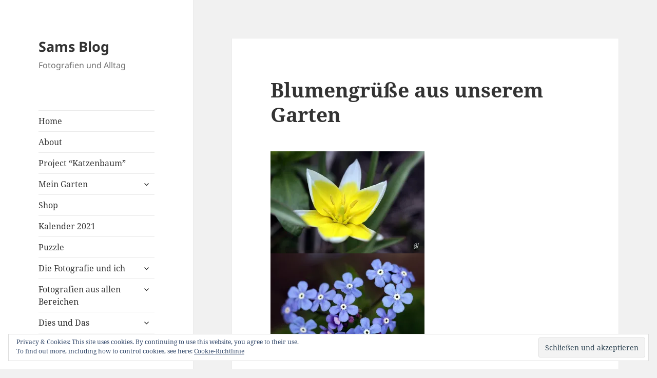

--- FILE ---
content_type: text/html; charset=UTF-8
request_url: https://blog.samashy.com/blumengruse-aus-unserem-garten/
body_size: 83659
content:
<!DOCTYPE html>
<html lang="de" class="no-js">
<head>
	<meta charset="UTF-8">
	<meta name="viewport" content="width=device-width, initial-scale=1.0">
	<link rel="profile" href="https://gmpg.org/xfn/11">
	<link rel="pingback" href="https://blog.samashy.com/xmlrpc.php">
	<script>(function(html){html.className = html.className.replace(/\bno-js\b/,'js')})(document.documentElement);</script>
<title>Blumengrüße aus unserem Garten &#8211; Sams Blog</title>
<link rel="preconnect" href="https://fonts.gstatic.com" crossorigin /><meta name='robots' content='max-image-preview:large' />
<link rel='dns-prefetch' href='//secure.gravatar.com' />
<link rel='dns-prefetch' href='//stats.wp.com' />
<link rel='dns-prefetch' href='//v0.wordpress.com' />
<link rel='preconnect' href='//c0.wp.com' />
<link rel='preconnect' href='//i0.wp.com' />
<link rel="alternate" type="application/rss+xml" title="Sams Blog &raquo; Feed" href="https://blog.samashy.com/feed/" />
<link rel="alternate" type="application/rss+xml" title="Sams Blog &raquo; Kommentar-Feed" href="https://blog.samashy.com/comments/feed/" />
<link rel="alternate" type="application/rss+xml" title="Sams Blog &raquo; Blumengrüße aus unserem Garten Kommentar-Feed" href="https://blog.samashy.com/blumengruse-aus-unserem-garten/feed/" />
<script>
window._wpemojiSettings = {"baseUrl":"https:\/\/s.w.org\/images\/core\/emoji\/15.0.3\/72x72\/","ext":".png","svgUrl":"https:\/\/s.w.org\/images\/core\/emoji\/15.0.3\/svg\/","svgExt":".svg","source":{"concatemoji":"https:\/\/blog.samashy.com\/wp-includes\/js\/wp-emoji-release.min.js?ver=f0e19383b185acb6ade9b86ce9406a6e"}};
/*! This file is auto-generated */
!function(i,n){var o,s,e;function c(e){try{var t={supportTests:e,timestamp:(new Date).valueOf()};sessionStorage.setItem(o,JSON.stringify(t))}catch(e){}}function p(e,t,n){e.clearRect(0,0,e.canvas.width,e.canvas.height),e.fillText(t,0,0);var t=new Uint32Array(e.getImageData(0,0,e.canvas.width,e.canvas.height).data),r=(e.clearRect(0,0,e.canvas.width,e.canvas.height),e.fillText(n,0,0),new Uint32Array(e.getImageData(0,0,e.canvas.width,e.canvas.height).data));return t.every(function(e,t){return e===r[t]})}function u(e,t,n){switch(t){case"flag":return n(e,"\ud83c\udff3\ufe0f\u200d\u26a7\ufe0f","\ud83c\udff3\ufe0f\u200b\u26a7\ufe0f")?!1:!n(e,"\ud83c\uddfa\ud83c\uddf3","\ud83c\uddfa\u200b\ud83c\uddf3")&&!n(e,"\ud83c\udff4\udb40\udc67\udb40\udc62\udb40\udc65\udb40\udc6e\udb40\udc67\udb40\udc7f","\ud83c\udff4\u200b\udb40\udc67\u200b\udb40\udc62\u200b\udb40\udc65\u200b\udb40\udc6e\u200b\udb40\udc67\u200b\udb40\udc7f");case"emoji":return!n(e,"\ud83d\udc26\u200d\u2b1b","\ud83d\udc26\u200b\u2b1b")}return!1}function f(e,t,n){var r="undefined"!=typeof WorkerGlobalScope&&self instanceof WorkerGlobalScope?new OffscreenCanvas(300,150):i.createElement("canvas"),a=r.getContext("2d",{willReadFrequently:!0}),o=(a.textBaseline="top",a.font="600 32px Arial",{});return e.forEach(function(e){o[e]=t(a,e,n)}),o}function t(e){var t=i.createElement("script");t.src=e,t.defer=!0,i.head.appendChild(t)}"undefined"!=typeof Promise&&(o="wpEmojiSettingsSupports",s=["flag","emoji"],n.supports={everything:!0,everythingExceptFlag:!0},e=new Promise(function(e){i.addEventListener("DOMContentLoaded",e,{once:!0})}),new Promise(function(t){var n=function(){try{var e=JSON.parse(sessionStorage.getItem(o));if("object"==typeof e&&"number"==typeof e.timestamp&&(new Date).valueOf()<e.timestamp+604800&&"object"==typeof e.supportTests)return e.supportTests}catch(e){}return null}();if(!n){if("undefined"!=typeof Worker&&"undefined"!=typeof OffscreenCanvas&&"undefined"!=typeof URL&&URL.createObjectURL&&"undefined"!=typeof Blob)try{var e="postMessage("+f.toString()+"("+[JSON.stringify(s),u.toString(),p.toString()].join(",")+"));",r=new Blob([e],{type:"text/javascript"}),a=new Worker(URL.createObjectURL(r),{name:"wpTestEmojiSupports"});return void(a.onmessage=function(e){c(n=e.data),a.terminate(),t(n)})}catch(e){}c(n=f(s,u,p))}t(n)}).then(function(e){for(var t in e)n.supports[t]=e[t],n.supports.everything=n.supports.everything&&n.supports[t],"flag"!==t&&(n.supports.everythingExceptFlag=n.supports.everythingExceptFlag&&n.supports[t]);n.supports.everythingExceptFlag=n.supports.everythingExceptFlag&&!n.supports.flag,n.DOMReady=!1,n.readyCallback=function(){n.DOMReady=!0}}).then(function(){return e}).then(function(){var e;n.supports.everything||(n.readyCallback(),(e=n.source||{}).concatemoji?t(e.concatemoji):e.wpemoji&&e.twemoji&&(t(e.twemoji),t(e.wpemoji)))}))}((window,document),window._wpemojiSettings);
</script>
<link rel='stylesheet' id='twentyfifteen-jetpack-css' href='https://c0.wp.com/p/jetpack/14.3/modules/theme-tools/compat/twentyfifteen.css' media='all' />
<link rel='stylesheet' id='jetpack_related-posts-css' href='https://c0.wp.com/p/jetpack/14.3/modules/related-posts/related-posts.css' media='all' />
<style id='wp-emoji-styles-inline-css'>

	img.wp-smiley, img.emoji {
		display: inline !important;
		border: none !important;
		box-shadow: none !important;
		height: 1em !important;
		width: 1em !important;
		margin: 0 0.07em !important;
		vertical-align: -0.1em !important;
		background: none !important;
		padding: 0 !important;
	}
</style>
<link rel='stylesheet' id='wp-block-library-css' href='https://c0.wp.com/c/6.7.2/wp-includes/css/dist/block-library/style.min.css' media='all' />
<style id='wp-block-library-theme-inline-css'>
.wp-block-audio :where(figcaption){color:#555;font-size:13px;text-align:center}.is-dark-theme .wp-block-audio :where(figcaption){color:#ffffffa6}.wp-block-audio{margin:0 0 1em}.wp-block-code{border:1px solid #ccc;border-radius:4px;font-family:Menlo,Consolas,monaco,monospace;padding:.8em 1em}.wp-block-embed :where(figcaption){color:#555;font-size:13px;text-align:center}.is-dark-theme .wp-block-embed :where(figcaption){color:#ffffffa6}.wp-block-embed{margin:0 0 1em}.blocks-gallery-caption{color:#555;font-size:13px;text-align:center}.is-dark-theme .blocks-gallery-caption{color:#ffffffa6}:root :where(.wp-block-image figcaption){color:#555;font-size:13px;text-align:center}.is-dark-theme :root :where(.wp-block-image figcaption){color:#ffffffa6}.wp-block-image{margin:0 0 1em}.wp-block-pullquote{border-bottom:4px solid;border-top:4px solid;color:currentColor;margin-bottom:1.75em}.wp-block-pullquote cite,.wp-block-pullquote footer,.wp-block-pullquote__citation{color:currentColor;font-size:.8125em;font-style:normal;text-transform:uppercase}.wp-block-quote{border-left:.25em solid;margin:0 0 1.75em;padding-left:1em}.wp-block-quote cite,.wp-block-quote footer{color:currentColor;font-size:.8125em;font-style:normal;position:relative}.wp-block-quote:where(.has-text-align-right){border-left:none;border-right:.25em solid;padding-left:0;padding-right:1em}.wp-block-quote:where(.has-text-align-center){border:none;padding-left:0}.wp-block-quote.is-large,.wp-block-quote.is-style-large,.wp-block-quote:where(.is-style-plain){border:none}.wp-block-search .wp-block-search__label{font-weight:700}.wp-block-search__button{border:1px solid #ccc;padding:.375em .625em}:where(.wp-block-group.has-background){padding:1.25em 2.375em}.wp-block-separator.has-css-opacity{opacity:.4}.wp-block-separator{border:none;border-bottom:2px solid;margin-left:auto;margin-right:auto}.wp-block-separator.has-alpha-channel-opacity{opacity:1}.wp-block-separator:not(.is-style-wide):not(.is-style-dots){width:100px}.wp-block-separator.has-background:not(.is-style-dots){border-bottom:none;height:1px}.wp-block-separator.has-background:not(.is-style-wide):not(.is-style-dots){height:2px}.wp-block-table{margin:0 0 1em}.wp-block-table td,.wp-block-table th{word-break:normal}.wp-block-table :where(figcaption){color:#555;font-size:13px;text-align:center}.is-dark-theme .wp-block-table :where(figcaption){color:#ffffffa6}.wp-block-video :where(figcaption){color:#555;font-size:13px;text-align:center}.is-dark-theme .wp-block-video :where(figcaption){color:#ffffffa6}.wp-block-video{margin:0 0 1em}:root :where(.wp-block-template-part.has-background){margin-bottom:0;margin-top:0;padding:1.25em 2.375em}
</style>
<link rel='stylesheet' id='mediaelement-css' href='https://c0.wp.com/c/6.7.2/wp-includes/js/mediaelement/mediaelementplayer-legacy.min.css' media='all' />
<link rel='stylesheet' id='wp-mediaelement-css' href='https://c0.wp.com/c/6.7.2/wp-includes/js/mediaelement/wp-mediaelement.min.css' media='all' />
<style id='jetpack-sharing-buttons-style-inline-css'>
.jetpack-sharing-buttons__services-list{display:flex;flex-direction:row;flex-wrap:wrap;gap:0;list-style-type:none;margin:5px;padding:0}.jetpack-sharing-buttons__services-list.has-small-icon-size{font-size:12px}.jetpack-sharing-buttons__services-list.has-normal-icon-size{font-size:16px}.jetpack-sharing-buttons__services-list.has-large-icon-size{font-size:24px}.jetpack-sharing-buttons__services-list.has-huge-icon-size{font-size:36px}@media print{.jetpack-sharing-buttons__services-list{display:none!important}}.editor-styles-wrapper .wp-block-jetpack-sharing-buttons{gap:0;padding-inline-start:0}ul.jetpack-sharing-buttons__services-list.has-background{padding:1.25em 2.375em}
</style>
<style id='classic-theme-styles-inline-css'>
/*! This file is auto-generated */
.wp-block-button__link{color:#fff;background-color:#32373c;border-radius:9999px;box-shadow:none;text-decoration:none;padding:calc(.667em + 2px) calc(1.333em + 2px);font-size:1.125em}.wp-block-file__button{background:#32373c;color:#fff;text-decoration:none}
</style>
<style id='global-styles-inline-css'>
:root{--wp--preset--aspect-ratio--square: 1;--wp--preset--aspect-ratio--4-3: 4/3;--wp--preset--aspect-ratio--3-4: 3/4;--wp--preset--aspect-ratio--3-2: 3/2;--wp--preset--aspect-ratio--2-3: 2/3;--wp--preset--aspect-ratio--16-9: 16/9;--wp--preset--aspect-ratio--9-16: 9/16;--wp--preset--color--black: #000000;--wp--preset--color--cyan-bluish-gray: #abb8c3;--wp--preset--color--white: #fff;--wp--preset--color--pale-pink: #f78da7;--wp--preset--color--vivid-red: #cf2e2e;--wp--preset--color--luminous-vivid-orange: #ff6900;--wp--preset--color--luminous-vivid-amber: #fcb900;--wp--preset--color--light-green-cyan: #7bdcb5;--wp--preset--color--vivid-green-cyan: #00d084;--wp--preset--color--pale-cyan-blue: #8ed1fc;--wp--preset--color--vivid-cyan-blue: #0693e3;--wp--preset--color--vivid-purple: #9b51e0;--wp--preset--color--dark-gray: #111;--wp--preset--color--light-gray: #f1f1f1;--wp--preset--color--yellow: #f4ca16;--wp--preset--color--dark-brown: #352712;--wp--preset--color--medium-pink: #e53b51;--wp--preset--color--light-pink: #ffe5d1;--wp--preset--color--dark-purple: #2e2256;--wp--preset--color--purple: #674970;--wp--preset--color--blue-gray: #22313f;--wp--preset--color--bright-blue: #55c3dc;--wp--preset--color--light-blue: #e9f2f9;--wp--preset--gradient--vivid-cyan-blue-to-vivid-purple: linear-gradient(135deg,rgba(6,147,227,1) 0%,rgb(155,81,224) 100%);--wp--preset--gradient--light-green-cyan-to-vivid-green-cyan: linear-gradient(135deg,rgb(122,220,180) 0%,rgb(0,208,130) 100%);--wp--preset--gradient--luminous-vivid-amber-to-luminous-vivid-orange: linear-gradient(135deg,rgba(252,185,0,1) 0%,rgba(255,105,0,1) 100%);--wp--preset--gradient--luminous-vivid-orange-to-vivid-red: linear-gradient(135deg,rgba(255,105,0,1) 0%,rgb(207,46,46) 100%);--wp--preset--gradient--very-light-gray-to-cyan-bluish-gray: linear-gradient(135deg,rgb(238,238,238) 0%,rgb(169,184,195) 100%);--wp--preset--gradient--cool-to-warm-spectrum: linear-gradient(135deg,rgb(74,234,220) 0%,rgb(151,120,209) 20%,rgb(207,42,186) 40%,rgb(238,44,130) 60%,rgb(251,105,98) 80%,rgb(254,248,76) 100%);--wp--preset--gradient--blush-light-purple: linear-gradient(135deg,rgb(255,206,236) 0%,rgb(152,150,240) 100%);--wp--preset--gradient--blush-bordeaux: linear-gradient(135deg,rgb(254,205,165) 0%,rgb(254,45,45) 50%,rgb(107,0,62) 100%);--wp--preset--gradient--luminous-dusk: linear-gradient(135deg,rgb(255,203,112) 0%,rgb(199,81,192) 50%,rgb(65,88,208) 100%);--wp--preset--gradient--pale-ocean: linear-gradient(135deg,rgb(255,245,203) 0%,rgb(182,227,212) 50%,rgb(51,167,181) 100%);--wp--preset--gradient--electric-grass: linear-gradient(135deg,rgb(202,248,128) 0%,rgb(113,206,126) 100%);--wp--preset--gradient--midnight: linear-gradient(135deg,rgb(2,3,129) 0%,rgb(40,116,252) 100%);--wp--preset--gradient--dark-gray-gradient-gradient: linear-gradient(90deg, rgba(17,17,17,1) 0%, rgba(42,42,42,1) 100%);--wp--preset--gradient--light-gray-gradient: linear-gradient(90deg, rgba(241,241,241,1) 0%, rgba(215,215,215,1) 100%);--wp--preset--gradient--white-gradient: linear-gradient(90deg, rgba(255,255,255,1) 0%, rgba(230,230,230,1) 100%);--wp--preset--gradient--yellow-gradient: linear-gradient(90deg, rgba(244,202,22,1) 0%, rgba(205,168,10,1) 100%);--wp--preset--gradient--dark-brown-gradient: linear-gradient(90deg, rgba(53,39,18,1) 0%, rgba(91,67,31,1) 100%);--wp--preset--gradient--medium-pink-gradient: linear-gradient(90deg, rgba(229,59,81,1) 0%, rgba(209,28,51,1) 100%);--wp--preset--gradient--light-pink-gradient: linear-gradient(90deg, rgba(255,229,209,1) 0%, rgba(255,200,158,1) 100%);--wp--preset--gradient--dark-purple-gradient: linear-gradient(90deg, rgba(46,34,86,1) 0%, rgba(66,48,123,1) 100%);--wp--preset--gradient--purple-gradient: linear-gradient(90deg, rgba(103,73,112,1) 0%, rgba(131,93,143,1) 100%);--wp--preset--gradient--blue-gray-gradient: linear-gradient(90deg, rgba(34,49,63,1) 0%, rgba(52,75,96,1) 100%);--wp--preset--gradient--bright-blue-gradient: linear-gradient(90deg, rgba(85,195,220,1) 0%, rgba(43,180,211,1) 100%);--wp--preset--gradient--light-blue-gradient: linear-gradient(90deg, rgba(233,242,249,1) 0%, rgba(193,218,238,1) 100%);--wp--preset--font-size--small: 13px;--wp--preset--font-size--medium: 20px;--wp--preset--font-size--large: 36px;--wp--preset--font-size--x-large: 42px;--wp--preset--spacing--20: 0.44rem;--wp--preset--spacing--30: 0.67rem;--wp--preset--spacing--40: 1rem;--wp--preset--spacing--50: 1.5rem;--wp--preset--spacing--60: 2.25rem;--wp--preset--spacing--70: 3.38rem;--wp--preset--spacing--80: 5.06rem;--wp--preset--shadow--natural: 6px 6px 9px rgba(0, 0, 0, 0.2);--wp--preset--shadow--deep: 12px 12px 50px rgba(0, 0, 0, 0.4);--wp--preset--shadow--sharp: 6px 6px 0px rgba(0, 0, 0, 0.2);--wp--preset--shadow--outlined: 6px 6px 0px -3px rgba(255, 255, 255, 1), 6px 6px rgba(0, 0, 0, 1);--wp--preset--shadow--crisp: 6px 6px 0px rgba(0, 0, 0, 1);}:where(.is-layout-flex){gap: 0.5em;}:where(.is-layout-grid){gap: 0.5em;}body .is-layout-flex{display: flex;}.is-layout-flex{flex-wrap: wrap;align-items: center;}.is-layout-flex > :is(*, div){margin: 0;}body .is-layout-grid{display: grid;}.is-layout-grid > :is(*, div){margin: 0;}:where(.wp-block-columns.is-layout-flex){gap: 2em;}:where(.wp-block-columns.is-layout-grid){gap: 2em;}:where(.wp-block-post-template.is-layout-flex){gap: 1.25em;}:where(.wp-block-post-template.is-layout-grid){gap: 1.25em;}.has-black-color{color: var(--wp--preset--color--black) !important;}.has-cyan-bluish-gray-color{color: var(--wp--preset--color--cyan-bluish-gray) !important;}.has-white-color{color: var(--wp--preset--color--white) !important;}.has-pale-pink-color{color: var(--wp--preset--color--pale-pink) !important;}.has-vivid-red-color{color: var(--wp--preset--color--vivid-red) !important;}.has-luminous-vivid-orange-color{color: var(--wp--preset--color--luminous-vivid-orange) !important;}.has-luminous-vivid-amber-color{color: var(--wp--preset--color--luminous-vivid-amber) !important;}.has-light-green-cyan-color{color: var(--wp--preset--color--light-green-cyan) !important;}.has-vivid-green-cyan-color{color: var(--wp--preset--color--vivid-green-cyan) !important;}.has-pale-cyan-blue-color{color: var(--wp--preset--color--pale-cyan-blue) !important;}.has-vivid-cyan-blue-color{color: var(--wp--preset--color--vivid-cyan-blue) !important;}.has-vivid-purple-color{color: var(--wp--preset--color--vivid-purple) !important;}.has-black-background-color{background-color: var(--wp--preset--color--black) !important;}.has-cyan-bluish-gray-background-color{background-color: var(--wp--preset--color--cyan-bluish-gray) !important;}.has-white-background-color{background-color: var(--wp--preset--color--white) !important;}.has-pale-pink-background-color{background-color: var(--wp--preset--color--pale-pink) !important;}.has-vivid-red-background-color{background-color: var(--wp--preset--color--vivid-red) !important;}.has-luminous-vivid-orange-background-color{background-color: var(--wp--preset--color--luminous-vivid-orange) !important;}.has-luminous-vivid-amber-background-color{background-color: var(--wp--preset--color--luminous-vivid-amber) !important;}.has-light-green-cyan-background-color{background-color: var(--wp--preset--color--light-green-cyan) !important;}.has-vivid-green-cyan-background-color{background-color: var(--wp--preset--color--vivid-green-cyan) !important;}.has-pale-cyan-blue-background-color{background-color: var(--wp--preset--color--pale-cyan-blue) !important;}.has-vivid-cyan-blue-background-color{background-color: var(--wp--preset--color--vivid-cyan-blue) !important;}.has-vivid-purple-background-color{background-color: var(--wp--preset--color--vivid-purple) !important;}.has-black-border-color{border-color: var(--wp--preset--color--black) !important;}.has-cyan-bluish-gray-border-color{border-color: var(--wp--preset--color--cyan-bluish-gray) !important;}.has-white-border-color{border-color: var(--wp--preset--color--white) !important;}.has-pale-pink-border-color{border-color: var(--wp--preset--color--pale-pink) !important;}.has-vivid-red-border-color{border-color: var(--wp--preset--color--vivid-red) !important;}.has-luminous-vivid-orange-border-color{border-color: var(--wp--preset--color--luminous-vivid-orange) !important;}.has-luminous-vivid-amber-border-color{border-color: var(--wp--preset--color--luminous-vivid-amber) !important;}.has-light-green-cyan-border-color{border-color: var(--wp--preset--color--light-green-cyan) !important;}.has-vivid-green-cyan-border-color{border-color: var(--wp--preset--color--vivid-green-cyan) !important;}.has-pale-cyan-blue-border-color{border-color: var(--wp--preset--color--pale-cyan-blue) !important;}.has-vivid-cyan-blue-border-color{border-color: var(--wp--preset--color--vivid-cyan-blue) !important;}.has-vivid-purple-border-color{border-color: var(--wp--preset--color--vivid-purple) !important;}.has-vivid-cyan-blue-to-vivid-purple-gradient-background{background: var(--wp--preset--gradient--vivid-cyan-blue-to-vivid-purple) !important;}.has-light-green-cyan-to-vivid-green-cyan-gradient-background{background: var(--wp--preset--gradient--light-green-cyan-to-vivid-green-cyan) !important;}.has-luminous-vivid-amber-to-luminous-vivid-orange-gradient-background{background: var(--wp--preset--gradient--luminous-vivid-amber-to-luminous-vivid-orange) !important;}.has-luminous-vivid-orange-to-vivid-red-gradient-background{background: var(--wp--preset--gradient--luminous-vivid-orange-to-vivid-red) !important;}.has-very-light-gray-to-cyan-bluish-gray-gradient-background{background: var(--wp--preset--gradient--very-light-gray-to-cyan-bluish-gray) !important;}.has-cool-to-warm-spectrum-gradient-background{background: var(--wp--preset--gradient--cool-to-warm-spectrum) !important;}.has-blush-light-purple-gradient-background{background: var(--wp--preset--gradient--blush-light-purple) !important;}.has-blush-bordeaux-gradient-background{background: var(--wp--preset--gradient--blush-bordeaux) !important;}.has-luminous-dusk-gradient-background{background: var(--wp--preset--gradient--luminous-dusk) !important;}.has-pale-ocean-gradient-background{background: var(--wp--preset--gradient--pale-ocean) !important;}.has-electric-grass-gradient-background{background: var(--wp--preset--gradient--electric-grass) !important;}.has-midnight-gradient-background{background: var(--wp--preset--gradient--midnight) !important;}.has-small-font-size{font-size: var(--wp--preset--font-size--small) !important;}.has-medium-font-size{font-size: var(--wp--preset--font-size--medium) !important;}.has-large-font-size{font-size: var(--wp--preset--font-size--large) !important;}.has-x-large-font-size{font-size: var(--wp--preset--font-size--x-large) !important;}
:where(.wp-block-post-template.is-layout-flex){gap: 1.25em;}:where(.wp-block-post-template.is-layout-grid){gap: 1.25em;}
:where(.wp-block-columns.is-layout-flex){gap: 2em;}:where(.wp-block-columns.is-layout-grid){gap: 2em;}
:root :where(.wp-block-pullquote){font-size: 1.5em;line-height: 1.6;}
</style>
<link rel='stylesheet' id='responsive-lightbox-prettyphoto-css' href='https://blog.samashy.com/wp-content/plugins/responsive-lightbox/assets/prettyphoto/prettyPhoto.min.css?ver=2.5.0' media='all' />
<link rel='stylesheet' id='twentyfifteen-fonts-css' href='https://blog.samashy.com/wp-content/themes/twentyfifteen/assets/fonts/noto-sans-plus-noto-serif-plus-inconsolata.css?ver=20230328' media='all' />
<link rel='stylesheet' id='genericons-css' href='https://c0.wp.com/p/jetpack/14.3/_inc/genericons/genericons/genericons.css' media='all' />
<link rel='stylesheet' id='twentyfifteen-style-css' href='https://blog.samashy.com/wp-content/themes/twentyfifteen/style.css?ver=20241112' media='all' />
<style id='twentyfifteen-style-inline-css'>

			.post-navigation .nav-next { background-image: url(https://i0.wp.com/blog.samashy.com/wp-content/uploads/2011/04/blog_9752.jpg?resize=800%2C510&#038;ssl=1); border-top: 0; }
			.post-navigation .nav-next .post-title, .post-navigation .nav-next a:hover .post-title, .post-navigation .nav-next .meta-nav { color: #fff; }
			.post-navigation .nav-next a:before { background-color: rgba(0, 0, 0, 0.4); }
		
</style>
<link rel='stylesheet' id='twentyfifteen-block-style-css' href='https://blog.samashy.com/wp-content/themes/twentyfifteen/css/blocks.css?ver=20240715' media='all' />
<style id='akismet-widget-style-inline-css'>

			.a-stats {
				--akismet-color-mid-green: #357b49;
				--akismet-color-white: #fff;
				--akismet-color-light-grey: #f6f7f7;

				max-width: 350px;
				width: auto;
			}

			.a-stats * {
				all: unset;
				box-sizing: border-box;
			}

			.a-stats strong {
				font-weight: 600;
			}

			.a-stats a.a-stats__link,
			.a-stats a.a-stats__link:visited,
			.a-stats a.a-stats__link:active {
				background: var(--akismet-color-mid-green);
				border: none;
				box-shadow: none;
				border-radius: 8px;
				color: var(--akismet-color-white);
				cursor: pointer;
				display: block;
				font-family: -apple-system, BlinkMacSystemFont, 'Segoe UI', 'Roboto', 'Oxygen-Sans', 'Ubuntu', 'Cantarell', 'Helvetica Neue', sans-serif;
				font-weight: 500;
				padding: 12px;
				text-align: center;
				text-decoration: none;
				transition: all 0.2s ease;
			}

			/* Extra specificity to deal with TwentyTwentyOne focus style */
			.widget .a-stats a.a-stats__link:focus {
				background: var(--akismet-color-mid-green);
				color: var(--akismet-color-white);
				text-decoration: none;
			}

			.a-stats a.a-stats__link:hover {
				filter: brightness(110%);
				box-shadow: 0 4px 12px rgba(0, 0, 0, 0.06), 0 0 2px rgba(0, 0, 0, 0.16);
			}

			.a-stats .count {
				color: var(--akismet-color-white);
				display: block;
				font-size: 1.5em;
				line-height: 1.4;
				padding: 0 13px;
				white-space: nowrap;
			}
		
</style>
<link rel='stylesheet' id='jetpack-subscriptions-css' href='https://c0.wp.com/p/jetpack/14.3/modules/subscriptions/subscriptions.css' media='all' />
<link rel='stylesheet' id='divi-builder-style-css' href='https://blog.samashy.com/wp-content/plugins/divi-builder/css/style-static.min.css?ver=4.27.4' media='all' />
<link rel='stylesheet' id='et_lb_modules-css' href='https://blog.samashy.com/wp-content/plugins/elegantbuilder/style.css?ver=2.4' media='all' />
<link rel='stylesheet' id='et-shortcodes-css-css' href='https://blog.samashy.com/wp-content/plugins/et-shortcodes/css/shortcodes.css?ver=3.0' media='all' />
<link rel='stylesheet' id='et-shortcodes-responsive-css-css' href='https://blog.samashy.com/wp-content/plugins/et-shortcodes/css/shortcodes_responsive.css?ver=3.0' media='all' />
<link rel='stylesheet' id='sharedaddy-css' href='https://c0.wp.com/p/jetpack/14.3/modules/sharedaddy/sharing.css' media='all' />
<link rel='stylesheet' id='social-logos-css' href='https://c0.wp.com/p/jetpack/14.3/_inc/social-logos/social-logos.min.css' media='all' />
<script id="jetpack_related-posts-js-extra">
var related_posts_js_options = {"post_heading":"h4"};
</script>
<script src="https://c0.wp.com/p/jetpack/14.3/_inc/build/related-posts/related-posts.min.js" id="jetpack_related-posts-js"></script>
<script src="https://c0.wp.com/c/6.7.2/wp-includes/js/jquery/jquery.min.js" id="jquery-core-js"></script>
<script src="https://c0.wp.com/c/6.7.2/wp-includes/js/jquery/jquery-migrate.min.js" id="jquery-migrate-js"></script>
<script src="https://blog.samashy.com/wp-content/plugins/responsive-lightbox/assets/prettyphoto/jquery.prettyPhoto.min.js?ver=2.5.0" id="responsive-lightbox-prettyphoto-js"></script>
<script src="https://c0.wp.com/c/6.7.2/wp-includes/js/underscore.min.js" id="underscore-js"></script>
<script src="https://blog.samashy.com/wp-content/plugins/responsive-lightbox/assets/infinitescroll/infinite-scroll.pkgd.min.js?ver=f0e19383b185acb6ade9b86ce9406a6e" id="responsive-lightbox-infinite-scroll-js"></script>
<script id="responsive-lightbox-js-before">
var rlArgs = {"script":"prettyphoto","selector":"lightbox","customEvents":"","activeGalleries":true,"animationSpeed":"normal","slideshow":false,"slideshowDelay":5000,"slideshowAutoplay":false,"opacity":"0.00","showTitle":true,"allowResize":true,"allowExpand":true,"width":1080,"height":720,"separator":"\/","theme":"pp_default","horizontalPadding":20,"hideFlash":false,"wmode":"opaque","videoAutoplay":false,"modal":false,"deeplinking":false,"overlayGallery":true,"keyboardShortcuts":true,"social":true,"woocommerce_gallery":false,"ajaxurl":"https:\/\/blog.samashy.com\/wp-admin\/admin-ajax.php","nonce":"685aed06ff","preview":false,"postId":1124,"scriptExtension":false};
</script>
<script src="https://blog.samashy.com/wp-content/plugins/responsive-lightbox/js/front.js?ver=2.5.0" id="responsive-lightbox-js"></script>
<script id="twentyfifteen-script-js-extra">
var screenReaderText = {"expand":"<span class=\"screen-reader-text\">Untermen\u00fc anzeigen<\/span>","collapse":"<span class=\"screen-reader-text\">Untermen\u00fc verbergen<\/span>"};
</script>
<script src="https://blog.samashy.com/wp-content/themes/twentyfifteen/js/functions.js?ver=20221101" id="twentyfifteen-script-js" defer data-wp-strategy="defer"></script>
<link rel="https://api.w.org/" href="https://blog.samashy.com/wp-json/" /><link rel="alternate" title="JSON" type="application/json" href="https://blog.samashy.com/wp-json/wp/v2/posts/1124" /><link rel="EditURI" type="application/rsd+xml" title="RSD" href="https://blog.samashy.com/xmlrpc.php?rsd" />

<link rel="canonical" href="https://blog.samashy.com/blumengruse-aus-unserem-garten/" />
<link rel='shortlink' href='https://wp.me/p3P047-i8' />
<link rel="alternate" title="oEmbed (JSON)" type="application/json+oembed" href="https://blog.samashy.com/wp-json/oembed/1.0/embed?url=https%3A%2F%2Fblog.samashy.com%2Fblumengruse-aus-unserem-garten%2F" />
<link rel="alternate" title="oEmbed (XML)" type="text/xml+oembed" href="https://blog.samashy.com/wp-json/oembed/1.0/embed?url=https%3A%2F%2Fblog.samashy.com%2Fblumengruse-aus-unserem-garten%2F&#038;format=xml" />
<script type="text/javascript">
(function(url){
	if(/(?:Chrome\/26\.0\.1410\.63 Safari\/537\.31|WordfenceTestMonBot)/.test(navigator.userAgent)){ return; }
	var addEvent = function(evt, handler) {
		if (window.addEventListener) {
			document.addEventListener(evt, handler, false);
		} else if (window.attachEvent) {
			document.attachEvent('on' + evt, handler);
		}
	};
	var removeEvent = function(evt, handler) {
		if (window.removeEventListener) {
			document.removeEventListener(evt, handler, false);
		} else if (window.detachEvent) {
			document.detachEvent('on' + evt, handler);
		}
	};
	var evts = 'contextmenu dblclick drag dragend dragenter dragleave dragover dragstart drop keydown keypress keyup mousedown mousemove mouseout mouseover mouseup mousewheel scroll'.split(' ');
	var logHuman = function() {
		if (window.wfLogHumanRan) { return; }
		window.wfLogHumanRan = true;
		var wfscr = document.createElement('script');
		wfscr.type = 'text/javascript';
		wfscr.async = true;
		wfscr.src = url + '&r=' + Math.random();
		(document.getElementsByTagName('head')[0]||document.getElementsByTagName('body')[0]).appendChild(wfscr);
		for (var i = 0; i < evts.length; i++) {
			removeEvent(evts[i], logHuman);
		}
	};
	for (var i = 0; i < evts.length; i++) {
		addEvent(evts[i], logHuman);
	}
})('//blog.samashy.com/?wordfence_lh=1&hid=5979B5949DDE59F03FA910B91BA8E747');
</script>	<style>img#wpstats{display:none}</style>
		
<!-- Jetpack Open Graph Tags -->
<meta property="og:type" content="article" />
<meta property="og:title" content="Blumengrüße aus unserem Garten" />
<meta property="og:url" content="https://blog.samashy.com/blumengruse-aus-unserem-garten/" />
<meta property="og:description" content="Besuche den Beitrag für mehr Info." />
<meta property="article:published_time" content="2011-04-17T16:44:35+00:00" />
<meta property="article:modified_time" content="2011-04-17T16:44:35+00:00" />
<meta property="og:site_name" content="Sams Blog" />
<meta property="og:image" content="https://blog.samashy.com/wp-content/uploads/2011/04/blog_9623-300x199.jpg" />
<meta property="og:image:width" content="300" />
<meta property="og:image:height" content="199" />
<meta property="og:image:alt" content="" />
<meta property="og:locale" content="de_DE" />
<meta name="twitter:text:title" content="Blumengrüße aus unserem Garten" />
<meta name="twitter:image" content="https://blog.samashy.com/wp-content/uploads/2011/04/blog_9623-300x199.jpg?w=640" />
<meta name="twitter:card" content="summary_large_image" />
<meta name="twitter:description" content="Besuche den Beitrag für mehr Info." />

<!-- End Jetpack Open Graph Tags -->
</head>

<body class="post-template-default single single-post postid-1124 single-format-standard wp-embed-responsive et_divi_builder et-pb-theme-twenty fifteen et-db">
<div id="page" class="hfeed site">
	<a class="skip-link screen-reader-text" href="#content">
		Zum Inhalt springen	</a>

	<div id="sidebar" class="sidebar">
		<header id="masthead" class="site-header">
			<div class="site-branding">
										<p class="site-title"><a href="https://blog.samashy.com/" rel="home">Sams Blog</a></p>
												<p class="site-description">Fotografien und Alltag</p>
										<button class="secondary-toggle">Menü und Widgets</button>
			</div><!-- .site-branding -->
		</header><!-- .site-header -->

			<div id="secondary" class="secondary">

					<nav id="site-navigation" class="main-navigation">
				<div class="menu-aktuelle2013-container"><ul id="menu-aktuelle2013" class="nav-menu"><li id="menu-item-2503" class="menu-item menu-item-type-custom menu-item-object-custom menu-item-2503"><a href="https://www.samashy.com">Home</a></li>
<li id="menu-item-2470" class="menu-item menu-item-type-post_type menu-item-object-page menu-item-2470"><a href="https://blog.samashy.com/about/">About</a></li>
<li id="menu-item-3460" class="menu-item menu-item-type-post_type menu-item-object-page menu-item-3460"><a href="https://blog.samashy.com/dies-und-das/project-katzenbaum/">Project “Katzenbaum”</a></li>
<li id="menu-item-2471" class="menu-item menu-item-type-post_type menu-item-object-page menu-item-has-children menu-item-2471"><a href="https://blog.samashy.com/mein-garten/">Mein Garten</a>
<ul class="sub-menu">
	<li id="menu-item-4839" class="menu-item menu-item-type-post_type menu-item-object-page menu-item-4839"><a href="https://blog.samashy.com/mein-garten/unser-vorgarten/">Unser Vorgarten</a></li>
	<li id="menu-item-5013" class="menu-item menu-item-type-post_type menu-item-object-page menu-item-5013"><a href="https://blog.samashy.com/das-beet-an-unserer-einfahrt/">Das Beet an unserer Einfahrt</a></li>
	<li id="menu-item-4940" class="menu-item menu-item-type-post_type menu-item-object-page menu-item-4940"><a href="https://blog.samashy.com/mein-garten/das-beet-am-waescheplatz/">Das Beet am Wäscheplatz</a></li>
	<li id="menu-item-4860" class="menu-item menu-item-type-post_type menu-item-object-page menu-item-4860"><a href="https://blog.samashy.com/mein-garten/unsere-huehner/">Unsere Hühner</a></li>
	<li id="menu-item-2491" class="menu-item menu-item-type-taxonomy menu-item-object-category current-post-ancestor current-menu-parent current-post-parent menu-item-2491"><a href="https://blog.samashy.com/category/garten/">Pflanzen und Tiere</a></li>
	<li id="menu-item-2472" class="menu-item menu-item-type-post_type menu-item-object-page menu-item-has-children menu-item-2472"><a href="https://blog.samashy.com/mein-garten/wintergaste-im-garten/">Gäste in unserem Garten</a>
	<ul class="sub-menu">
		<li id="menu-item-2473" class="menu-item menu-item-type-post_type menu-item-object-page menu-item-2473"><a href="https://blog.samashy.com/mein-garten/wintergaste-im-garten/erlenzeisig-carduelis-spinus/">Erlenzeisig (Carduelis spinus)</a></li>
		<li id="menu-item-2474" class="menu-item menu-item-type-post_type menu-item-object-page menu-item-2474"><a href="https://blog.samashy.com/mein-garten/wintergaste-im-garten/grunfink-carduelis-chloris/">Grünfink (Carduelis chloris)</a></li>
	</ul>
</li>
	<li id="menu-item-2475" class="menu-item menu-item-type-post_type menu-item-object-page menu-item-2475"><a href="https://blog.samashy.com/mein-garten/schmetterlinge-in-meinem-garten/">Schmetterlinge in meinem Garten</a></li>
	<li id="menu-item-2479" class="menu-item menu-item-type-post_type menu-item-object-page menu-item-has-children menu-item-2479"><a href="https://blog.samashy.com/mein-garten/meine-taglilien-hemerocallis/">Meine Taglilien (Hemerocallis)</a>
	<ul class="sub-menu">
		<li id="menu-item-2480" class="menu-item menu-item-type-post_type menu-item-object-page menu-item-2480"><a href="https://blog.samashy.com/mein-garten/meine-taglilien-hemerocallis/hemerocallis/">Hemerocallis</a></li>
	</ul>
</li>
</ul>
</li>
<li id="menu-item-2914" class="menu-item menu-item-type-custom menu-item-object-custom menu-item-2914"><a href="https://www.calvendo.de/galerie/autor/samashy/">Shop</a></li>
<li id="menu-item-5544" class="menu-item menu-item-type-post_type menu-item-object-page menu-item-5544"><a href="https://blog.samashy.com/referenzen/kalender-2021/">Kalender 2021</a></li>
<li id="menu-item-5524" class="menu-item menu-item-type-post_type menu-item-object-page menu-item-5524"><a href="https://blog.samashy.com/referenzen/puzzle/">Puzzle</a></li>
<li id="menu-item-5608" class="menu-item menu-item-type-post_type menu-item-object-page menu-item-has-children menu-item-5608"><a href="https://blog.samashy.com/5579-2/">Die Fotografie und ich</a>
<ul class="sub-menu">
	<li id="menu-item-3559" class="menu-item menu-item-type-post_type menu-item-object-page menu-item-3559"><a href="https://blog.samashy.com/referenzen-2/">Referenzen</a></li>
</ul>
</li>
<li id="menu-item-2731" class="menu-item menu-item-type-taxonomy menu-item-object-category menu-item-has-children menu-item-2731"><a href="https://blog.samashy.com/category/foto/">Fotografien aus allen Bereichen</a>
<ul class="sub-menu">
	<li id="menu-item-2587" class="menu-item menu-item-type-post_type menu-item-object-page menu-item-2587"><a href="https://blog.samashy.com/c-t-l-2013/">C.T.L. 2013</a></li>
	<li id="menu-item-2730" class="menu-item menu-item-type-taxonomy menu-item-object-category menu-item-has-children menu-item-2730"><a href="https://blog.samashy.com/category/allgemein/reisen/">Reisen</a>
	<ul class="sub-menu">
		<li id="menu-item-3287" class="menu-item menu-item-type-post_type menu-item-object-page menu-item-3287"><a href="https://blog.samashy.com/dies-und-das/fische-von-unseren-schnorchelausfluegen/">Fische von unseren Schnorchelausflügen</a></li>
	</ul>
</li>
</ul>
</li>
<li id="menu-item-2482" class="menu-item menu-item-type-post_type menu-item-object-page menu-item-has-children menu-item-2482"><a href="https://blog.samashy.com/dies-und-das/">Dies und Das</a>
<ul class="sub-menu">
	<li id="menu-item-5668" class="menu-item menu-item-type-post_type menu-item-object-page menu-item-5668"><a href="https://blog.samashy.com/zeichnen-die-neue-sucht/">Zeichnen – die neue Sucht</a></li>
	<li id="menu-item-3704" class="menu-item menu-item-type-taxonomy menu-item-object-category menu-item-3704"><a href="https://blog.samashy.com/category/haus/essen/">Essen</a></li>
</ul>
</li>
<li id="menu-item-2534" class="menu-item menu-item-type-post_type menu-item-object-page menu-item-2534"><a href="https://blog.samashy.com/impressum/">Impressum</a></li>
</ul></div>			</nav><!-- .main-navigation -->
		
		
					<div id="widget-area" class="widget-area" role="complementary">
				<aside id="search-2" class="widget widget_search"><form role="search" method="get" class="search-form" action="https://blog.samashy.com/">
				<label>
					<span class="screen-reader-text">Suche nach:</span>
					<input type="search" class="search-field" placeholder="Suchen …" value="" name="s" />
				</label>
				<input type="submit" class="search-submit screen-reader-text" value="Suchen" />
			</form></aside><aside id="blog_subscription-2" class="widget widget_blog_subscription jetpack_subscription_widget"><h2 class="widget-title">Blog via E-Mail abonnieren</h2>
			<div class="wp-block-jetpack-subscriptions__container">
			<form action="#" method="post" accept-charset="utf-8" id="subscribe-blog-blog_subscription-2"
				data-blog="56483991"
				data-post_access_level="everybody" >
									<div id="subscribe-text"><p>Gib Deine E-Mail-Adresse an, um diesen Blog zu abonnieren und Benachrichtigungen über neue Beiträge via E-Mail zu erhalten.</p>
</div>
										<p id="subscribe-email">
						<label id="jetpack-subscribe-label"
							class="screen-reader-text"
							for="subscribe-field-blog_subscription-2">
							E-Mail-Adresse						</label>
						<input type="email" name="email" required="required"
																					value=""
							id="subscribe-field-blog_subscription-2"
							placeholder="E-Mail-Adresse"
						/>
					</p>

					<p id="subscribe-submit"
											>
						<input type="hidden" name="action" value="subscribe"/>
						<input type="hidden" name="source" value="https://blog.samashy.com/blumengruse-aus-unserem-garten/"/>
						<input type="hidden" name="sub-type" value="widget"/>
						<input type="hidden" name="redirect_fragment" value="subscribe-blog-blog_subscription-2"/>
						<input type="hidden" id="_wpnonce" name="_wpnonce" value="37d90203df" /><input type="hidden" name="_wp_http_referer" value="/blumengruse-aus-unserem-garten/" />						<button type="submit"
															class="wp-block-button__link"
																					name="jetpack_subscriptions_widget"
						>
							Abonnieren						</button>
					</p>
							</form>
							<div class="wp-block-jetpack-subscriptions__subscount">
					Schließe dich 369 anderen Abonnenten an				</div>
						</div>
			
</aside><aside id="tag_cloud-5" class="widget widget_tag_cloud"><h2 class="widget-title">Schlagwörter</h2><nav aria-label="Schlagwörter"><div class="tagcloud"><ul class='wp-tag-cloud' role='list'>
	<li><a href="https://blog.samashy.com/tag/anbaden/" class="tag-cloud-link tag-link-118 tag-link-position-1" style="font-size: 12.745762711864pt;" aria-label="Anbaden (14 Einträge)">Anbaden</a></li>
	<li><a href="https://blog.samashy.com/tag/backen/" class="tag-cloud-link tag-link-374 tag-link-position-2" style="font-size: 11.084745762712pt;" aria-label="Backen (10 Einträge)">Backen</a></li>
	<li><a href="https://blog.samashy.com/tag/brot/" class="tag-cloud-link tag-link-423 tag-link-position-3" style="font-size: 13.694915254237pt;" aria-label="Brot (17 Einträge)">Brot</a></li>
	<li><a href="https://blog.samashy.com/tag/broetchen/" class="tag-cloud-link tag-link-441 tag-link-position-4" style="font-size: 9.4237288135593pt;" aria-label="Brötchen (7 Einträge)">Brötchen</a></li>
	<li><a href="https://blog.samashy.com/tag/duke/" class="tag-cloud-link tag-link-500 tag-link-position-5" style="font-size: 11.084745762712pt;" aria-label="Duke (10 Einträge)">Duke</a></li>
	<li><a href="https://blog.samashy.com/tag/funkie/" class="tag-cloud-link tag-link-24 tag-link-position-6" style="font-size: 8pt;" aria-label="Funkie (5 Einträge)">Funkie</a></li>
	<li><a href="https://blog.samashy.com/tag/halloween/" class="tag-cloud-link tag-link-107 tag-link-position-7" style="font-size: 8.8305084745763pt;" aria-label="Halloween (6 Einträge)">Halloween</a></li>
	<li><a href="https://blog.samashy.com/tag/hawaii/" class="tag-cloud-link tag-link-162 tag-link-position-8" style="font-size: 9.4237288135593pt;" aria-label="Hawaii (7 Einträge)">Hawaii</a></li>
	<li><a href="https://blog.samashy.com/tag/hemerocallis/" class="tag-cloud-link tag-link-27 tag-link-position-9" style="font-size: 21.881355932203pt;" aria-label="Hemerocallis (89 Einträge)">Hemerocallis</a></li>
	<li><a href="https://blog.samashy.com/tag/hosta/" class="tag-cloud-link tag-link-23 tag-link-position-10" style="font-size: 8pt;" aria-label="Hosta (5 Einträge)">Hosta</a></li>
	<li><a href="https://blog.samashy.com/tag/huehner/" class="tag-cloud-link tag-link-430 tag-link-position-11" style="font-size: 12.983050847458pt;" aria-label="Hühner (15 Einträge)">Hühner</a></li>
	<li><a href="https://blog.samashy.com/tag/insektenhotel/" class="tag-cloud-link tag-link-124 tag-link-position-12" style="font-size: 8.8305084745763pt;" aria-label="Insektenhotel (6 Einträge)">Insektenhotel</a></li>
	<li><a href="https://blog.samashy.com/tag/katzen/" class="tag-cloud-link tag-link-405 tag-link-position-13" style="font-size: 9.4237288135593pt;" aria-label="Katzen (7 Einträge)">Katzen</a></li>
	<li><a href="https://blog.samashy.com/tag/kaya/" class="tag-cloud-link tag-link-91 tag-link-position-14" style="font-size: 14.169491525424pt;" aria-label="Kaya (19 Einträge)">Kaya</a></li>
	<li><a href="https://blog.samashy.com/tag/kleiber/" class="tag-cloud-link tag-link-240 tag-link-position-15" style="font-size: 10.016949152542pt;" aria-label="Kleiber (8 Einträge)">Kleiber</a></li>
	<li><a href="https://blog.samashy.com/tag/kleiner-fuchs/" class="tag-cloud-link tag-link-41 tag-link-position-16" style="font-size: 10.610169491525pt;" aria-label="Kleiner Fuchs (9 Einträge)">Kleiner Fuchs</a></li>
	<li><a href="https://blog.samashy.com/tag/kroatien/" class="tag-cloud-link tag-link-273 tag-link-position-17" style="font-size: 10.016949152542pt;" aria-label="Kroatien (8 Einträge)">Kroatien</a></li>
	<li><a href="https://blog.samashy.com/tag/kuchen/" class="tag-cloud-link tag-link-373 tag-link-position-18" style="font-size: 15.949152542373pt;" aria-label="Kuchen (27 Einträge)">Kuchen</a></li>
	<li><a href="https://blog.samashy.com/tag/lerchenstrasse-62/" class="tag-cloud-link tag-link-462 tag-link-position-19" style="font-size: 9.4237288135593pt;" aria-label="Lerchenstraße 62 (7 Einträge)">Lerchenstraße 62</a></li>
	<li><a href="https://blog.samashy.com/tag/libelle/" class="tag-cloud-link tag-link-141 tag-link-position-20" style="font-size: 11.559322033898pt;" aria-label="Libelle (11 Einträge)">Libelle</a></li>
	<li><a href="https://blog.samashy.com/tag/lilien/" class="tag-cloud-link tag-link-48 tag-link-position-21" style="font-size: 13.694915254237pt;" aria-label="Lilien (17 Einträge)">Lilien</a></li>
	<li><a href="https://blog.samashy.com/tag/luigi/" class="tag-cloud-link tag-link-101 tag-link-position-22" style="font-size: 14.406779661017pt;" aria-label="Luigi (20 Einträge)">Luigi</a></li>
	<li><a href="https://blog.samashy.com/tag/onya/" class="tag-cloud-link tag-link-488 tag-link-position-23" style="font-size: 14.64406779661pt;" aria-label="Onya (21 Einträge)">Onya</a></li>
	<li><a href="https://blog.samashy.com/tag/orchideen/" class="tag-cloud-link tag-link-110 tag-link-position-24" style="font-size: 11.915254237288pt;" aria-label="Orchideen (12 Einträge)">Orchideen</a></li>
	<li><a href="https://blog.samashy.com/tag/passionsblume/" class="tag-cloud-link tag-link-309 tag-link-position-25" style="font-size: 8pt;" aria-label="Passionsblume (5 Einträge)">Passionsblume</a></li>
	<li><a href="https://blog.samashy.com/tag/percy/" class="tag-cloud-link tag-link-356 tag-link-position-26" style="font-size: 18.322033898305pt;" aria-label="Percy (44 Einträge)">Percy</a></li>
	<li><a href="https://blog.samashy.com/tag/phlox/" class="tag-cloud-link tag-link-61 tag-link-position-27" style="font-size: 10.610169491525pt;" aria-label="Phlox (9 Einträge)">Phlox</a></li>
	<li><a href="https://blog.samashy.com/tag/plumeria/" class="tag-cloud-link tag-link-173 tag-link-position-28" style="font-size: 8pt;" aria-label="Plumeria (5 Einträge)">Plumeria</a></li>
	<li><a href="https://blog.samashy.com/tag/raupe/" class="tag-cloud-link tag-link-90 tag-link-position-29" style="font-size: 9.4237288135593pt;" aria-label="Raupe (7 Einträge)">Raupe</a></li>
	<li><a href="https://blog.samashy.com/tag/schmetterling/" class="tag-cloud-link tag-link-35 tag-link-position-30" style="font-size: 21.525423728814pt;" aria-label="Schmetterling (83 Einträge)">Schmetterling</a></li>
	<li><a href="https://blog.samashy.com/tag/schmetterlingsflieder/" class="tag-cloud-link tag-link-17 tag-link-position-31" style="font-size: 13.338983050847pt;" aria-label="Schmetterlingsflieder (16 Einträge)">Schmetterlingsflieder</a></li>
	<li><a href="https://blog.samashy.com/tag/schnorcheln/" class="tag-cloud-link tag-link-332 tag-link-position-32" style="font-size: 8.8305084745763pt;" aria-label="Schnorcheln (6 Einträge)">Schnorcheln</a></li>
	<li><a href="https://blog.samashy.com/tag/schwalbenschwanz/" class="tag-cloud-link tag-link-92 tag-link-position-33" style="font-size: 11.559322033898pt;" aria-label="Schwalbenschwanz (11 Einträge)">Schwalbenschwanz</a></li>
	<li><a href="https://blog.samashy.com/tag/segelfalter/" class="tag-cloud-link tag-link-38 tag-link-position-34" style="font-size: 8pt;" aria-label="Segelfalter (5 Einträge)">Segelfalter</a></li>
	<li><a href="https://blog.samashy.com/tag/spinnen/" class="tag-cloud-link tag-link-134 tag-link-position-35" style="font-size: 8.8305084745763pt;" aria-label="Spinnen (6 Einträge)">Spinnen</a></li>
	<li><a href="https://blog.samashy.com/tag/suki/" class="tag-cloud-link tag-link-334 tag-link-position-36" style="font-size: 19.389830508475pt;" aria-label="Suki (54 Einträge)">Suki</a></li>
	<li><a href="https://blog.samashy.com/tag/taglilien/" class="tag-cloud-link tag-link-45 tag-link-position-37" style="font-size: 22pt;" aria-label="Taglilien (90 Einträge)">Taglilien</a></li>
	<li><a href="https://blog.samashy.com/tag/tagpfauenauge/" class="tag-cloud-link tag-link-39 tag-link-position-38" style="font-size: 11.559322033898pt;" aria-label="Tagpfauenauge (11 Einträge)">Tagpfauenauge</a></li>
	<li><a href="https://blog.samashy.com/tag/taubenschwanzchen/" class="tag-cloud-link tag-link-257 tag-link-position-39" style="font-size: 8pt;" aria-label="Taubenschwänzchen (5 Einträge)">Taubenschwänzchen</a></li>
	<li><a href="https://blog.samashy.com/tag/tomaten/" class="tag-cloud-link tag-link-293 tag-link-position-40" style="font-size: 12.745762711864pt;" aria-label="Tomaten (14 Einträge)">Tomaten</a></li>
	<li><a href="https://blog.samashy.com/tag/tulpen/" class="tag-cloud-link tag-link-47 tag-link-position-41" style="font-size: 12.983050847458pt;" aria-label="Tulpen (15 Einträge)">Tulpen</a></li>
	<li><a href="https://blog.samashy.com/tag/wanzen/" class="tag-cloud-link tag-link-89 tag-link-position-42" style="font-size: 9.4237288135593pt;" aria-label="Wanzen (7 Einträge)">Wanzen</a></li>
	<li><a href="https://blog.samashy.com/tag/wintergarten/" class="tag-cloud-link tag-link-42 tag-link-position-43" style="font-size: 14.406779661017pt;" aria-label="Wintergarten (20 Einträge)">Wintergarten</a></li>
	<li><a href="https://blog.samashy.com/tag/zitronenfalter/" class="tag-cloud-link tag-link-139 tag-link-position-44" style="font-size: 8pt;" aria-label="Zitronenfalter (5 Einträge)">Zitronenfalter</a></li>
	<li><a href="https://blog.samashy.com/tag/aegypten/" class="tag-cloud-link tag-link-331 tag-link-position-45" style="font-size: 8.8305084745763pt;" aria-label="Ägypten (6 Einträge)">Ägypten</a></li>
</ul>
</div>
</nav></aside><aside id="meta-4" class="widget widget_meta"><h2 class="widget-title">Meta</h2><nav aria-label="Meta">
		<ul>
						<li><a href="https://blog.samashy.com/wp-login.php">Anmelden</a></li>
			<li><a href="https://blog.samashy.com/feed/">Feed der Einträge</a></li>
			<li><a href="https://blog.samashy.com/comments/feed/">Kommentar-Feed</a></li>

			<li><a href="https://de.wordpress.org/">WordPress.org</a></li>
		</ul>

		</nav></aside><aside id="linkcat-3" class="widget widget_links"><h2 class="widget-title">Blogroll</h2>
	<ul class='xoxo blogroll'>
<li><a href="http://www.bengalen-forum.de/" rel="noopener" target="_blank">Bengalen-Forum</a></li>

	</ul>
</aside>
<aside id="linkcat-404" class="widget widget_links"><h2 class="widget-title">Garten</h2>
	<ul class='xoxo blogroll'>
<li><a href="http://www.hausgarten.net/gartenforum/">Hausgarten Forum</a></li>

	</ul>
</aside>
<aside id="archives-2" class="widget widget_archive"><h2 class="widget-title">Der Blog</h2>		<label class="screen-reader-text" for="archives-dropdown-2">Der Blog</label>
		<select id="archives-dropdown-2" name="archive-dropdown">
			
			<option value="">Monat auswählen</option>
				<option value='https://blog.samashy.com/2024/12/'> Dezember 2024 &nbsp;(1)</option>
	<option value='https://blog.samashy.com/2023/04/'> April 2023 &nbsp;(2)</option>
	<option value='https://blog.samashy.com/2023/03/'> März 2023 &nbsp;(3)</option>
	<option value='https://blog.samashy.com/2023/02/'> Februar 2023 &nbsp;(6)</option>
	<option value='https://blog.samashy.com/2023/01/'> Januar 2023 &nbsp;(2)</option>
	<option value='https://blog.samashy.com/2022/12/'> Dezember 2022 &nbsp;(3)</option>
	<option value='https://blog.samashy.com/2022/11/'> November 2022 &nbsp;(1)</option>
	<option value='https://blog.samashy.com/2022/10/'> Oktober 2022 &nbsp;(1)</option>
	<option value='https://blog.samashy.com/2022/09/'> September 2022 &nbsp;(1)</option>
	<option value='https://blog.samashy.com/2022/05/'> Mai 2022 &nbsp;(3)</option>
	<option value='https://blog.samashy.com/2022/04/'> April 2022 &nbsp;(4)</option>
	<option value='https://blog.samashy.com/2022/03/'> März 2022 &nbsp;(1)</option>
	<option value='https://blog.samashy.com/2022/02/'> Februar 2022 &nbsp;(1)</option>
	<option value='https://blog.samashy.com/2022/01/'> Januar 2022 &nbsp;(7)</option>
	<option value='https://blog.samashy.com/2021/12/'> Dezember 2021 &nbsp;(5)</option>
	<option value='https://blog.samashy.com/2021/11/'> November 2021 &nbsp;(1)</option>
	<option value='https://blog.samashy.com/2021/09/'> September 2021 &nbsp;(1)</option>
	<option value='https://blog.samashy.com/2021/08/'> August 2021 &nbsp;(1)</option>
	<option value='https://blog.samashy.com/2021/07/'> Juli 2021 &nbsp;(3)</option>
	<option value='https://blog.samashy.com/2021/05/'> Mai 2021 &nbsp;(1)</option>
	<option value='https://blog.samashy.com/2021/03/'> März 2021 &nbsp;(1)</option>
	<option value='https://blog.samashy.com/2021/02/'> Februar 2021 &nbsp;(1)</option>
	<option value='https://blog.samashy.com/2020/12/'> Dezember 2020 &nbsp;(3)</option>
	<option value='https://blog.samashy.com/2020/11/'> November 2020 &nbsp;(1)</option>
	<option value='https://blog.samashy.com/2020/10/'> Oktober 2020 &nbsp;(2)</option>
	<option value='https://blog.samashy.com/2020/09/'> September 2020 &nbsp;(1)</option>
	<option value='https://blog.samashy.com/2020/08/'> August 2020 &nbsp;(1)</option>
	<option value='https://blog.samashy.com/2020/06/'> Juni 2020 &nbsp;(4)</option>
	<option value='https://blog.samashy.com/2020/04/'> April 2020 &nbsp;(1)</option>
	<option value='https://blog.samashy.com/2020/03/'> März 2020 &nbsp;(1)</option>
	<option value='https://blog.samashy.com/2020/01/'> Januar 2020 &nbsp;(1)</option>
	<option value='https://blog.samashy.com/2019/12/'> Dezember 2019 &nbsp;(5)</option>
	<option value='https://blog.samashy.com/2019/11/'> November 2019 &nbsp;(1)</option>
	<option value='https://blog.samashy.com/2019/10/'> Oktober 2019 &nbsp;(5)</option>
	<option value='https://blog.samashy.com/2019/09/'> September 2019 &nbsp;(2)</option>
	<option value='https://blog.samashy.com/2019/08/'> August 2019 &nbsp;(2)</option>
	<option value='https://blog.samashy.com/2019/07/'> Juli 2019 &nbsp;(1)</option>
	<option value='https://blog.samashy.com/2019/06/'> Juni 2019 &nbsp;(6)</option>
	<option value='https://blog.samashy.com/2019/05/'> Mai 2019 &nbsp;(5)</option>
	<option value='https://blog.samashy.com/2019/04/'> April 2019 &nbsp;(2)</option>
	<option value='https://blog.samashy.com/2019/02/'> Februar 2019 &nbsp;(2)</option>
	<option value='https://blog.samashy.com/2018/10/'> Oktober 2018 &nbsp;(1)</option>
	<option value='https://blog.samashy.com/2018/09/'> September 2018 &nbsp;(2)</option>
	<option value='https://blog.samashy.com/2018/08/'> August 2018 &nbsp;(1)</option>
	<option value='https://blog.samashy.com/2018/07/'> Juli 2018 &nbsp;(1)</option>
	<option value='https://blog.samashy.com/2018/06/'> Juni 2018 &nbsp;(2)</option>
	<option value='https://blog.samashy.com/2018/05/'> Mai 2018 &nbsp;(1)</option>
	<option value='https://blog.samashy.com/2018/04/'> April 2018 &nbsp;(2)</option>
	<option value='https://blog.samashy.com/2018/03/'> März 2018 &nbsp;(2)</option>
	<option value='https://blog.samashy.com/2018/01/'> Januar 2018 &nbsp;(1)</option>
	<option value='https://blog.samashy.com/2017/11/'> November 2017 &nbsp;(2)</option>
	<option value='https://blog.samashy.com/2017/10/'> Oktober 2017 &nbsp;(1)</option>
	<option value='https://blog.samashy.com/2017/09/'> September 2017 &nbsp;(2)</option>
	<option value='https://blog.samashy.com/2017/08/'> August 2017 &nbsp;(3)</option>
	<option value='https://blog.samashy.com/2017/07/'> Juli 2017 &nbsp;(4)</option>
	<option value='https://blog.samashy.com/2017/06/'> Juni 2017 &nbsp;(1)</option>
	<option value='https://blog.samashy.com/2017/05/'> Mai 2017 &nbsp;(5)</option>
	<option value='https://blog.samashy.com/2017/04/'> April 2017 &nbsp;(3)</option>
	<option value='https://blog.samashy.com/2017/02/'> Februar 2017 &nbsp;(2)</option>
	<option value='https://blog.samashy.com/2017/01/'> Januar 2017 &nbsp;(4)</option>
	<option value='https://blog.samashy.com/2016/12/'> Dezember 2016 &nbsp;(9)</option>
	<option value='https://blog.samashy.com/2016/11/'> November 2016 &nbsp;(7)</option>
	<option value='https://blog.samashy.com/2016/09/'> September 2016 &nbsp;(1)</option>
	<option value='https://blog.samashy.com/2016/08/'> August 2016 &nbsp;(1)</option>
	<option value='https://blog.samashy.com/2016/07/'> Juli 2016 &nbsp;(1)</option>
	<option value='https://blog.samashy.com/2016/06/'> Juni 2016 &nbsp;(1)</option>
	<option value='https://blog.samashy.com/2016/05/'> Mai 2016 &nbsp;(3)</option>
	<option value='https://blog.samashy.com/2016/04/'> April 2016 &nbsp;(5)</option>
	<option value='https://blog.samashy.com/2016/03/'> März 2016 &nbsp;(5)</option>
	<option value='https://blog.samashy.com/2016/02/'> Februar 2016 &nbsp;(4)</option>
	<option value='https://blog.samashy.com/2016/01/'> Januar 2016 &nbsp;(3)</option>
	<option value='https://blog.samashy.com/2015/12/'> Dezember 2015 &nbsp;(2)</option>
	<option value='https://blog.samashy.com/2015/11/'> November 2015 &nbsp;(5)</option>
	<option value='https://blog.samashy.com/2015/10/'> Oktober 2015 &nbsp;(3)</option>
	<option value='https://blog.samashy.com/2015/09/'> September 2015 &nbsp;(8)</option>
	<option value='https://blog.samashy.com/2015/08/'> August 2015 &nbsp;(7)</option>
	<option value='https://blog.samashy.com/2015/07/'> Juli 2015 &nbsp;(6)</option>
	<option value='https://blog.samashy.com/2015/06/'> Juni 2015 &nbsp;(3)</option>
	<option value='https://blog.samashy.com/2015/05/'> Mai 2015 &nbsp;(5)</option>
	<option value='https://blog.samashy.com/2015/04/'> April 2015 &nbsp;(8)</option>
	<option value='https://blog.samashy.com/2015/03/'> März 2015 &nbsp;(10)</option>
	<option value='https://blog.samashy.com/2015/02/'> Februar 2015 &nbsp;(8)</option>
	<option value='https://blog.samashy.com/2015/01/'> Januar 2015 &nbsp;(7)</option>
	<option value='https://blog.samashy.com/2014/12/'> Dezember 2014 &nbsp;(7)</option>
	<option value='https://blog.samashy.com/2014/11/'> November 2014 &nbsp;(7)</option>
	<option value='https://blog.samashy.com/2014/10/'> Oktober 2014 &nbsp;(3)</option>
	<option value='https://blog.samashy.com/2014/09/'> September 2014 &nbsp;(4)</option>
	<option value='https://blog.samashy.com/2014/08/'> August 2014 &nbsp;(12)</option>
	<option value='https://blog.samashy.com/2014/07/'> Juli 2014 &nbsp;(15)</option>
	<option value='https://blog.samashy.com/2014/06/'> Juni 2014 &nbsp;(22)</option>
	<option value='https://blog.samashy.com/2014/05/'> Mai 2014 &nbsp;(11)</option>
	<option value='https://blog.samashy.com/2014/04/'> April 2014 &nbsp;(13)</option>
	<option value='https://blog.samashy.com/2014/03/'> März 2014 &nbsp;(7)</option>
	<option value='https://blog.samashy.com/2014/02/'> Februar 2014 &nbsp;(5)</option>
	<option value='https://blog.samashy.com/2014/01/'> Januar 2014 &nbsp;(6)</option>
	<option value='https://blog.samashy.com/2013/12/'> Dezember 2013 &nbsp;(6)</option>
	<option value='https://blog.samashy.com/2013/11/'> November 2013 &nbsp;(8)</option>
	<option value='https://blog.samashy.com/2013/10/'> Oktober 2013 &nbsp;(12)</option>
	<option value='https://blog.samashy.com/2013/09/'> September 2013 &nbsp;(19)</option>
	<option value='https://blog.samashy.com/2013/08/'> August 2013 &nbsp;(25)</option>
	<option value='https://blog.samashy.com/2013/07/'> Juli 2013 &nbsp;(15)</option>
	<option value='https://blog.samashy.com/2013/06/'> Juni 2013 &nbsp;(8)</option>
	<option value='https://blog.samashy.com/2013/05/'> Mai 2013 &nbsp;(15)</option>
	<option value='https://blog.samashy.com/2013/04/'> April 2013 &nbsp;(7)</option>
	<option value='https://blog.samashy.com/2013/03/'> März 2013 &nbsp;(13)</option>
	<option value='https://blog.samashy.com/2013/02/'> Februar 2013 &nbsp;(6)</option>
	<option value='https://blog.samashy.com/2013/01/'> Januar 2013 &nbsp;(9)</option>
	<option value='https://blog.samashy.com/2012/12/'> Dezember 2012 &nbsp;(1)</option>
	<option value='https://blog.samashy.com/2012/11/'> November 2012 &nbsp;(1)</option>
	<option value='https://blog.samashy.com/2012/09/'> September 2012 &nbsp;(1)</option>
	<option value='https://blog.samashy.com/2012/08/'> August 2012 &nbsp;(11)</option>
	<option value='https://blog.samashy.com/2012/07/'> Juli 2012 &nbsp;(16)</option>
	<option value='https://blog.samashy.com/2012/06/'> Juni 2012 &nbsp;(24)</option>
	<option value='https://blog.samashy.com/2012/05/'> Mai 2012 &nbsp;(17)</option>
	<option value='https://blog.samashy.com/2012/04/'> April 2012 &nbsp;(7)</option>
	<option value='https://blog.samashy.com/2012/03/'> März 2012 &nbsp;(1)</option>
	<option value='https://blog.samashy.com/2012/02/'> Februar 2012 &nbsp;(1)</option>
	<option value='https://blog.samashy.com/2012/01/'> Januar 2012 &nbsp;(9)</option>
	<option value='https://blog.samashy.com/2011/12/'> Dezember 2011 &nbsp;(2)</option>
	<option value='https://blog.samashy.com/2011/11/'> November 2011 &nbsp;(5)</option>
	<option value='https://blog.samashy.com/2011/10/'> Oktober 2011 &nbsp;(5)</option>
	<option value='https://blog.samashy.com/2011/09/'> September 2011 &nbsp;(5)</option>
	<option value='https://blog.samashy.com/2011/08/'> August 2011 &nbsp;(2)</option>
	<option value='https://blog.samashy.com/2011/07/'> Juli 2011 &nbsp;(26)</option>
	<option value='https://blog.samashy.com/2011/06/'> Juni 2011 &nbsp;(34)</option>
	<option value='https://blog.samashy.com/2011/05/'> Mai 2011 &nbsp;(6)</option>
	<option value='https://blog.samashy.com/2011/04/'> April 2011 &nbsp;(16)</option>
	<option value='https://blog.samashy.com/2011/03/'> März 2011 &nbsp;(4)</option>
	<option value='https://blog.samashy.com/2011/02/'> Februar 2011 &nbsp;(1)</option>
	<option value='https://blog.samashy.com/2011/01/'> Januar 2011 &nbsp;(8)</option>
	<option value='https://blog.samashy.com/2010/12/'> Dezember 2010 &nbsp;(2)</option>
	<option value='https://blog.samashy.com/2010/11/'> November 2010 &nbsp;(5)</option>
	<option value='https://blog.samashy.com/2010/10/'> Oktober 2010 &nbsp;(6)</option>
	<option value='https://blog.samashy.com/2010/09/'> September 2010 &nbsp;(4)</option>
	<option value='https://blog.samashy.com/2010/08/'> August 2010 &nbsp;(9)</option>
	<option value='https://blog.samashy.com/2010/07/'> Juli 2010 &nbsp;(28)</option>
	<option value='https://blog.samashy.com/2010/06/'> Juni 2010 &nbsp;(15)</option>
	<option value='https://blog.samashy.com/2010/05/'> Mai 2010 &nbsp;(17)</option>
	<option value='https://blog.samashy.com/2010/04/'> April 2010 &nbsp;(12)</option>
	<option value='https://blog.samashy.com/2010/02/'> Februar 2010 &nbsp;(1)</option>
	<option value='https://blog.samashy.com/2009/12/'> Dezember 2009 &nbsp;(2)</option>
	<option value='https://blog.samashy.com/2009/10/'> Oktober 2009 &nbsp;(3)</option>
	<option value='https://blog.samashy.com/2009/09/'> September 2009 &nbsp;(5)</option>
	<option value='https://blog.samashy.com/2009/08/'> August 2009 &nbsp;(7)</option>
	<option value='https://blog.samashy.com/2009/07/'> Juli 2009 &nbsp;(4)</option>
	<option value='https://blog.samashy.com/2009/06/'> Juni 2009 &nbsp;(1)</option>
	<option value='https://blog.samashy.com/2009/05/'> Mai 2009 &nbsp;(6)</option>
	<option value='https://blog.samashy.com/2009/04/'> April 2009 &nbsp;(6)</option>
	<option value='https://blog.samashy.com/2009/03/'> März 2009 &nbsp;(5)</option>
	<option value='https://blog.samashy.com/2008/10/'> Oktober 2008 &nbsp;(1)</option>
	<option value='https://blog.samashy.com/2008/08/'> August 2008 &nbsp;(4)</option>
	<option value='https://blog.samashy.com/2008/07/'> Juli 2008 &nbsp;(4)</option>
	<option value='https://blog.samashy.com/2008/06/'> Juni 2008 &nbsp;(12)</option>
	<option value='https://blog.samashy.com/2008/05/'> Mai 2008 &nbsp;(3)</option>
	<option value='https://blog.samashy.com/2008/04/'> April 2008 &nbsp;(11)</option>
	<option value='https://blog.samashy.com/2008/03/'> März 2008 &nbsp;(9)</option>
	<option value='https://blog.samashy.com/2008/02/'> Februar 2008 &nbsp;(4)</option>
	<option value='https://blog.samashy.com/2008/01/'> Januar 2008 &nbsp;(5)</option>
	<option value='https://blog.samashy.com/2007/11/'> November 2007 &nbsp;(2)</option>
	<option value='https://blog.samashy.com/2007/10/'> Oktober 2007 &nbsp;(4)</option>
	<option value='https://blog.samashy.com/2007/09/'> September 2007 &nbsp;(9)</option>
	<option value='https://blog.samashy.com/2007/08/'> August 2007 &nbsp;(21)</option>
	<option value='https://blog.samashy.com/2007/07/'> Juli 2007 &nbsp;(14)</option>
	<option value='https://blog.samashy.com/2007/06/'> Juni 2007 &nbsp;(15)</option>
	<option value='https://blog.samashy.com/2007/05/'> Mai 2007 &nbsp;(10)</option>
	<option value='https://blog.samashy.com/2007/04/'> April 2007 &nbsp;(8)</option>
	<option value='https://blog.samashy.com/2007/03/'> März 2007 &nbsp;(7)</option>
	<option value='https://blog.samashy.com/2007/02/'> Februar 2007 &nbsp;(1)</option>

		</select>

			<script>
(function() {
	var dropdown = document.getElementById( "archives-dropdown-2" );
	function onSelectChange() {
		if ( dropdown.options[ dropdown.selectedIndex ].value !== '' ) {
			document.location.href = this.options[ this.selectedIndex ].value;
		}
	}
	dropdown.onchange = onSelectChange;
})();
</script>
</aside><aside id="calendar-3" class="widget widget_calendar"><div id="calendar_wrap" class="calendar_wrap"><table id="wp-calendar" class="wp-calendar-table">
	<caption>Dezember 2025</caption>
	<thead>
	<tr>
		<th scope="col" title="Montag">M</th>
		<th scope="col" title="Dienstag">D</th>
		<th scope="col" title="Mittwoch">M</th>
		<th scope="col" title="Donnerstag">D</th>
		<th scope="col" title="Freitag">F</th>
		<th scope="col" title="Samstag">S</th>
		<th scope="col" title="Sonntag">S</th>
	</tr>
	</thead>
	<tbody>
	<tr><td>1</td><td>2</td><td>3</td><td>4</td><td>5</td><td>6</td><td>7</td>
	</tr>
	<tr>
		<td>8</td><td>9</td><td>10</td><td>11</td><td>12</td><td>13</td><td>14</td>
	</tr>
	<tr>
		<td>15</td><td>16</td><td>17</td><td>18</td><td>19</td><td>20</td><td>21</td>
	</tr>
	<tr>
		<td>22</td><td>23</td><td>24</td><td>25</td><td>26</td><td>27</td><td>28</td>
	</tr>
	<tr>
		<td>29</td><td id="today">30</td><td>31</td>
		<td class="pad" colspan="4">&nbsp;</td>
	</tr>
	</tbody>
	</table><nav aria-label="Vorherige und nächste Monate" class="wp-calendar-nav">
		<span class="wp-calendar-nav-prev"><a href="https://blog.samashy.com/2024/12/">&laquo; Dez.</a></span>
		<span class="pad">&nbsp;</span>
		<span class="wp-calendar-nav-next">&nbsp;</span>
	</nav></div></aside><aside id="eu_cookie_law_widget-2" class="widget widget_eu_cookie_law_widget">
<div
	class="hide-on-button"
	data-hide-timeout="30"
	data-consent-expiration="180"
	id="eu-cookie-law"
>
	<form method="post" id="jetpack-eu-cookie-law-form">
		<input type="submit" value="Schließen und akzeptieren" class="accept" />
	</form>

	Privacy &amp; Cookies: This site uses cookies. By continuing to use this website, you agree to their use. <br />
To find out more, including how to control cookies, see here:
		<a href="https://automattic.com/cookies/" rel="nofollow">
		Cookie-Richtlinie	</a>
</div>
</aside>			</div><!-- .widget-area -->
		
	</div><!-- .secondary -->

	</div><!-- .sidebar -->

	<div id="content" class="site-content">

	<div id="primary" class="content-area">
		<main id="main" class="site-main">

		
<article id="post-1124" class="post-1124 post type-post status-publish format-standard hentry category-garten">
	
	<header class="entry-header">
		<h1 class="entry-title">Blumengrüße aus unserem Garten</h1>	</header><!-- .entry-header -->

	<div class="entry-content">
		<p style="text-align: center;"><a href="https://i0.wp.com/blog.samashy.com/wp-content/uploads/2011/04/blog_9623.jpg?ssl=1" data-rel="lightbox-image-0" data-rl_title="" data-rl_caption=""><img data-recalc-dims="1" loading="lazy" decoding="async" class="alignnone size-medium wp-image-1125" title="" src="https://i0.wp.com/blog.samashy.com/wp-content/uploads/2011/04/blog_9623.jpg?resize=300%2C199&#038;ssl=1" alt="" width="300" height="199" /></a> <a href="https://i0.wp.com/blog.samashy.com/wp-content/uploads/2011/04/blog_9639.jpg?ssl=1" data-rel="lightbox-image-1" data-rl_title="" data-rl_caption=""><img data-recalc-dims="1" loading="lazy" decoding="async" class="alignnone size-medium wp-image-1126" title="" src="https://i0.wp.com/blog.samashy.com/wp-content/uploads/2011/04/blog_9639.jpg?resize=300%2C199&#038;ssl=1" alt="" width="300" height="199" /></a></p>
<p style="text-align: center;"><a href="https://i0.wp.com/blog.samashy.com/wp-content/uploads/2011/04/blog_9645.jpg?ssl=1" data-rel="lightbox-image-2" data-rl_title="" data-rl_caption=""><img data-recalc-dims="1" loading="lazy" decoding="async" class="alignnone size-medium wp-image-1127" title="" src="https://i0.wp.com/blog.samashy.com/wp-content/uploads/2011/04/blog_9645.jpg?resize=199%2C300&#038;ssl=1" alt="" width="199" height="300" /></a> <a href="https://i0.wp.com/blog.samashy.com/wp-content/uploads/2011/04/blog_9650.jpg?ssl=1" data-rel="lightbox-image-3" data-rl_title="" data-rl_caption=""><img data-recalc-dims="1" loading="lazy" decoding="async" class="alignnone size-medium wp-image-1128" title="" src="https://i0.wp.com/blog.samashy.com/wp-content/uploads/2011/04/blog_9650.jpg?resize=199%2C300&#038;ssl=1" alt="" width="199" height="300" /></a></p>
<p style="text-align: left;">
<div class="sharedaddy sd-sharing-enabled"><div class="robots-nocontent sd-block sd-social sd-social-official sd-sharing"><h3 class="sd-title">Teilen mit:</h3><div class="sd-content"><ul><li class="share-email"><a rel="nofollow noopener noreferrer" data-shared="" class="share-email sd-button" href="mailto:?subject=%5BGeteilter%20Beitrag%5D%20Blumengr%C3%BC%C3%9Fe%20aus%20unserem%20Garten&body=https%3A%2F%2Fblog.samashy.com%2Fblumengruse-aus-unserem-garten%2F&share=email" target="_blank" title="Klicken, um einem Freund einen Link per E-Mail zu senden" data-email-share-error-title="Hast du E-Mail eingerichtet?" data-email-share-error-text="Wenn du Probleme mit dem Teilen per E-Mail hast, ist E-Mail möglicherweise nicht für deinen Browser eingerichtet. Du musst die neue E-Mail-Einrichtung möglicherweise selbst vornehmen." data-email-share-nonce="11a85d0780" data-email-share-track-url="https://blog.samashy.com/blumengruse-aus-unserem-garten/?share=email"><span>E-Mail</span></a></li><li class="share-jetpack-whatsapp"><a rel="nofollow noopener noreferrer" data-shared="" class="share-jetpack-whatsapp sd-button" href="https://blog.samashy.com/blumengruse-aus-unserem-garten/?share=jetpack-whatsapp" target="_blank" title="Klicken, um auf WhatsApp zu teilen" ><span>WhatsApp</span></a></li><li class="share-pinterest"><div class="pinterest_button"><a href="https://www.pinterest.com/pin/create/button/?url=https%3A%2F%2Fblog.samashy.com%2Fblumengruse-aus-unserem-garten%2F&#038;media=https%3A%2F%2Fblog.samashy.com%2Fwp-content%2Fuploads%2F2011%2F04%2Fblog_9623-300x199.jpg&#038;description=Blumengr%C3%BC%C3%9Fe%20aus%20unserem%20Garten" data-pin-do="buttonPin" data-pin-config="beside"><img data-recalc-dims="1" src="https://i0.wp.com/assets.pinterest.com/images/pidgets/pinit_fg_en_rect_gray_20.png?w=660" /></a></div></li><li class="share-twitter"><a href="https://twitter.com/share" class="twitter-share-button" data-url="https://blog.samashy.com/blumengruse-aus-unserem-garten/" data-text="Blumengrüße aus unserem Garten"  >Tweet</a></li><li class="share-facebook"><div class="fb-share-button" data-href="https://blog.samashy.com/blumengruse-aus-unserem-garten/" data-layout="button_count"></div></li><li class="share-telegram"><a rel="nofollow noopener noreferrer" data-shared="" class="share-telegram sd-button" href="https://blog.samashy.com/blumengruse-aus-unserem-garten/?share=telegram" target="_blank" title="Klicken, um auf Telegram zu teilen" ><span>Telegram</span></a></li><li class="share-end"></li></ul></div></div></div>
<div id='jp-relatedposts' class='jp-relatedposts' >
	
</div>	</div><!-- .entry-content -->

	
	<footer class="entry-footer">
		<span class="posted-on"><span class="screen-reader-text">Veröffentlicht am </span><a href="https://blog.samashy.com/blumengruse-aus-unserem-garten/" rel="bookmark"><time class="entry-date published updated" datetime="2011-04-17T18:44:35+01:00">17. April 2011</time></a></span><span class="byline"><span class="screen-reader-text">Autor </span><span class="author vcard"><a class="url fn n" href="https://blog.samashy.com/author/admin-2/">Romy</a></span></span><span class="cat-links"><span class="screen-reader-text">Kategorien </span><a href="https://blog.samashy.com/category/garten/" rel="category tag">Garten</a></span>			</footer><!-- .entry-footer -->

</article><!-- #post-1124 -->

<div id="comments" class="comments-area">

	
	
		<div id="respond" class="comment-respond">
		<h3 id="reply-title" class="comment-reply-title">Schreibe einen Kommentar</h3><form action="https://blog.samashy.com/wp-comments-post.php" method="post" id="commentform" class="comment-form" novalidate><p class="comment-notes"><span id="email-notes">Deine E-Mail-Adresse wird nicht veröffentlicht.</span> <span class="required-field-message">Erforderliche Felder sind mit <span class="required">*</span> markiert</span></p><p class="comment-form-comment"><label for="comment">Kommentar <span class="required">*</span></label> <textarea id="comment" name="comment" cols="45" rows="8" maxlength="65525" required></textarea></p><p class="comment-form-author"><label for="author">Name <span class="required">*</span></label> <input id="author" name="author" type="text" value="" size="30" maxlength="245" autocomplete="name" required /></p>
<p class="comment-form-email"><label for="email">E-Mail <span class="required">*</span></label> <input id="email" name="email" type="email" value="" size="30" maxlength="100" aria-describedby="email-notes" autocomplete="email" required /></p>
<p class="comment-form-url"><label for="url">Website</label> <input id="url" name="url" type="url" value="" size="30" maxlength="200" autocomplete="url" /></p>
<p class="comment-subscription-form"><input type="checkbox" name="subscribe_comments" id="subscribe_comments" value="subscribe" style="width: auto; -moz-appearance: checkbox; -webkit-appearance: checkbox;" /> <label class="subscribe-label" id="subscribe-label" for="subscribe_comments">Benachrichtige mich über nachfolgende Kommentare via E-Mail.</label></p><p class="comment-subscription-form"><input type="checkbox" name="subscribe_blog" id="subscribe_blog" value="subscribe" style="width: auto; -moz-appearance: checkbox; -webkit-appearance: checkbox;" /> <label class="subscribe-label" id="subscribe-blog-label" for="subscribe_blog">Benachrichtige mich über neue Beiträge via E-Mail.</label></p><p class="form-submit"><input name="submit" type="submit" id="submit" class="submit" value="Kommentar abschicken" /> <input type='hidden' name='comment_post_ID' value='1124' id='comment_post_ID' />
<input type='hidden' name='comment_parent' id='comment_parent' value='0' />
</p><p style="display: none;"><input type="hidden" id="akismet_comment_nonce" name="akismet_comment_nonce" value="d4d4acd7de" /></p><p style="display: none !important;" class="akismet-fields-container" data-prefix="ak_"><label>&#916;<textarea name="ak_hp_textarea" cols="45" rows="8" maxlength="100"></textarea></label><input type="hidden" id="ak_js_1" name="ak_js" value="60"/><script>document.getElementById( "ak_js_1" ).setAttribute( "value", ( new Date() ).getTime() );</script></p></form>	</div><!-- #respond -->
	<p class="akismet_comment_form_privacy_notice">Diese Seite verwendet Akismet, um Spam zu reduzieren. <a href="https://akismet.com/privacy/" target="_blank" rel="nofollow noopener">Erfahre, wie deine Kommentardaten verarbeitet werden.</a>.</p>
</div><!-- .comments-area -->

	<nav class="navigation post-navigation" aria-label="Beiträge">
		<h2 class="screen-reader-text">Beitrags-Navigation</h2>
		<div class="nav-links"><div class="nav-previous"><a href="https://blog.samashy.com/die-ersten-gaste/" rel="prev"><span class="meta-nav" aria-hidden="true">Zurück</span> <span class="screen-reader-text">Vorheriger Beitrag:</span> <span class="post-title">Die ersten Gäste&#8230;</span></a></div><div class="nav-next"><a href="https://blog.samashy.com/katzchen-ginko-und-blaubeeren/" rel="next"><span class="meta-nav" aria-hidden="true">Weiter</span> <span class="screen-reader-text">Nächster Beitrag:</span> <span class="post-title">Kätzchen, Ginko und Blaubeeren</span></a></div></div>
	</nav>
		</main><!-- .site-main -->
	</div><!-- .content-area -->


	</div><!-- .site-content -->

	<footer id="colophon" class="site-footer">
		<div class="site-info">
									<a href="https://de.wordpress.org/" class="imprint">
				Mit Stolz präsentiert von WordPress			</a>
		</div><!-- .site-info -->
	</footer><!-- .site-footer -->

</div><!-- .site -->


	<script type="text/javascript">
		window.WPCOM_sharing_counts = {"https:\/\/blog.samashy.com\/blumengruse-aus-unserem-garten\/":1124};
	</script>
									<script type="text/javascript">
				( function () {
					// Pinterest shared resources
					var s = document.createElement( 'script' );
					s.type = 'text/javascript';
					s.async = true;
					s.setAttribute( 'data-pin-hover', true );					s.src = window.location.protocol + '//assets.pinterest.com/js/pinit.js';
					var x = document.getElementsByTagName( 'script' )[ 0 ];
					x.parentNode.insertBefore(s, x);
					// if 'Pin it' button has 'counts' make container wider
					function init() {
						var shares = document.querySelectorAll( 'li.share-pinterest' );
						for ( var i = 0; i < shares.length; i++ ) {
							var share = shares[ i ];
							var countElement = share.querySelector( 'a span' );
							if (countElement) {
								var countComputedStyle = window.getComputedStyle(countElement);
								if ( countComputedStyle.display === 'block' ) {
									var countWidth = parseInt( countComputedStyle.width, 10 );
									share.style.marginRight = countWidth + 11 + 'px';
								}
							}
						}
					}

					if ( document.readyState !== 'complete' ) {
						document.addEventListener( 'load', init );
					} else {
						init();
					}
				} )();
			</script>
					<script>!function(d,s,id){var js,fjs=d.getElementsByTagName(s)[0],p=/^http:/.test(d.location)?'http':'https';if(!d.getElementById(id)){js=d.createElement(s);js.id=id;js.src=p+'://platform.twitter.com/widgets.js';fjs.parentNode.insertBefore(js,fjs);}}(document, 'script', 'twitter-wjs');</script>
						<div id="fb-root"></div>
			<script>(function(d, s, id) { var js, fjs = d.getElementsByTagName(s)[0]; if (d.getElementById(id)) return; js = d.createElement(s); js.id = id; js.src = 'https://connect.facebook.net/de_DE/sdk.js#xfbml=1&amp;appId=249643311490&version=v2.3'; fjs.parentNode.insertBefore(js, fjs); }(document, 'script', 'facebook-jssdk'));</script>
			<script>
			document.body.addEventListener( 'is.post-load', function() {
				if ( 'undefined' !== typeof FB ) {
					FB.XFBML.parse();
				}
			} );
			</script>
			<link rel='stylesheet' id='eu-cookie-law-style-css' href='https://c0.wp.com/p/jetpack/14.3/modules/widgets/eu-cookie-law/style.css' media='all' />
<script src="https://blog.samashy.com/wp-content/plugins/divi-builder/includes/builder/feature/dynamic-assets/assets/js/jquery.fitvids.js?ver=4.27.4" id="fitvids-js"></script>
<script src="https://c0.wp.com/c/6.7.2/wp-includes/js/comment-reply.min.js" id="comment-reply-js" async data-wp-strategy="async"></script>
<script id="divi-builder-custom-script-js-extra">
var et_builder_utils_params = {"condition":{"diviTheme":false,"extraTheme":false},"scrollLocations":["app","top"],"builderScrollLocations":{"desktop":"app","tablet":"app","phone":"app"},"onloadScrollLocation":"app","builderType":"fe"};
var et_frontend_scripts = {"builderCssContainerPrefix":"#et-boc","builderCssLayoutPrefix":"#et-boc .et-l"};
var et_pb_custom = {"ajaxurl":"https:\/\/blog.samashy.com\/wp-admin\/admin-ajax.php","images_uri":"https:\/\/blog.samashy.com\/wp-content\/themes\/twentyfifteen\/images","builder_images_uri":"https:\/\/blog.samashy.com\/wp-content\/plugins\/divi-builder\/includes\/builder\/images","et_frontend_nonce":"f942a874e4","subscription_failed":"Please, check the fields below to make sure you entered the correct information.","et_ab_log_nonce":"4a146fc7b5","fill_message":"Please, fill in the following fields:","contact_error_message":"Please, fix the following errors:","invalid":"Invalid email","captcha":"Captcha","prev":"Prev","previous":"Previous","next":"Next","wrong_captcha":"You entered the wrong number in captcha.","wrong_checkbox":"Checkbox","ignore_waypoints":"no","is_divi_theme_used":"","widget_search_selector":".widget_search","ab_tests":[],"is_ab_testing_active":"","page_id":"1124","unique_test_id":"","ab_bounce_rate":"5","is_cache_plugin_active":"no","is_shortcode_tracking":"","tinymce_uri":"https:\/\/blog.samashy.com\/wp-content\/plugins\/divi-builder\/includes\/builder\/frontend-builder\/assets\/vendors","accent_color":"#7EBEC5","waypoints_options":[]};
var et_pb_box_shadow_elements = [];
</script>
<script src="https://blog.samashy.com/wp-content/plugins/divi-builder/js/scripts.min.js?ver=4.27.4" id="divi-builder-custom-script-js"></script>
<script src="https://blog.samashy.com/wp-content/plugins/divi-builder/core/admin/js/common.js?ver=4.27.4" id="et-core-common-js"></script>
<script src="https://stats.wp.com/e-202501.js" id="jetpack-stats-js" data-wp-strategy="defer"></script>
<script id="jetpack-stats-js-after">
_stq = window._stq || [];
_stq.push([ "view", JSON.parse("{\"v\":\"ext\",\"blog\":\"56483991\",\"post\":\"1124\",\"tz\":\"1\",\"srv\":\"blog.samashy.com\",\"j\":\"1:14.3\"}") ]);
_stq.push([ "clickTrackerInit", "56483991", "1124" ]);
</script>
<script src="https://c0.wp.com/p/jetpack/14.3/_inc/build/widgets/eu-cookie-law/eu-cookie-law.min.js" id="eu-cookie-law-script-js"></script>
<script defer src="https://blog.samashy.com/wp-content/plugins/akismet/_inc/akismet-frontend.js?ver=1739878617" id="akismet-frontend-js"></script>
<script id="sharing-js-js-extra">
var sharing_js_options = {"lang":"de","counts":"1","is_stats_active":"1"};
</script>
<script src="https://c0.wp.com/p/jetpack/14.3/_inc/build/sharedaddy/sharing.min.js" id="sharing-js-js"></script>
<script id="sharing-js-js-after">
var windowOpen;
			( function () {
				function matches( el, sel ) {
					return !! (
						el.matches && el.matches( sel ) ||
						el.msMatchesSelector && el.msMatchesSelector( sel )
					);
				}

				document.body.addEventListener( 'click', function ( event ) {
					if ( ! event.target ) {
						return;
					}

					var el;
					if ( matches( event.target, 'a.share-facebook' ) ) {
						el = event.target;
					} else if ( event.target.parentNode && matches( event.target.parentNode, 'a.share-facebook' ) ) {
						el = event.target.parentNode;
					}

					if ( el ) {
						event.preventDefault();

						// If there's another sharing window open, close it.
						if ( typeof windowOpen !== 'undefined' ) {
							windowOpen.close();
						}
						windowOpen = window.open( el.getAttribute( 'href' ), 'wpcomfacebook', 'menubar=1,resizable=1,width=600,height=400' );
						return false;
					}
				} );
			} )();
var windowOpen;
			( function () {
				function matches( el, sel ) {
					return !! (
						el.matches && el.matches( sel ) ||
						el.msMatchesSelector && el.msMatchesSelector( sel )
					);
				}

				document.body.addEventListener( 'click', function ( event ) {
					if ( ! event.target ) {
						return;
					}

					var el;
					if ( matches( event.target, 'a.share-telegram' ) ) {
						el = event.target;
					} else if ( event.target.parentNode && matches( event.target.parentNode, 'a.share-telegram' ) ) {
						el = event.target.parentNode;
					}

					if ( el ) {
						event.preventDefault();

						// If there's another sharing window open, close it.
						if ( typeof windowOpen !== 'undefined' ) {
							windowOpen.close();
						}
						windowOpen = window.open( el.getAttribute( 'href' ), 'wpcomtelegram', 'menubar=1,resizable=1,width=450,height=450' );
						return false;
					}
				} );
			} )();
</script>

</body>
</html>
